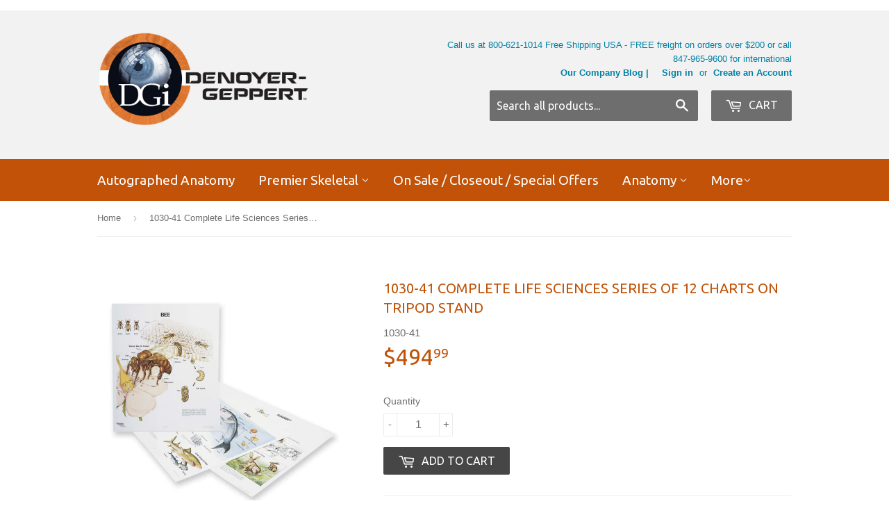

--- FILE ---
content_type: text/html; charset=utf-8
request_url: https://denoyer.com/products/life-sciences-series-wall-charts-set-of-12-charts
body_size: 18532
content:
<!doctype html>
<!--[if lt IE 7]><html class="no-js lt-ie9 lt-ie8 lt-ie7" lang="en"> <![endif]-->
<!--[if IE 7]><html class="no-js lt-ie9 lt-ie8" lang="en"> <![endif]-->
<!--[if IE 8]><html class="no-js lt-ie9" lang="en"> <![endif]-->
<!--[if IE 9 ]><html class="ie9 no-js"> <![endif]-->
<!--[if (gt IE 9)|!(IE)]><!--> <html class="no-touch no-js"> <!--<![endif]-->
<head>

  <!-- Basic page needs ================================================== -->
  <meta charset="utf-8">
  <meta http-equiv="X-UA-Compatible" content="IE=edge,chrome=1">

  
  <link rel="shortcut icon" href="//denoyer.com/cdn/shop/t/2/assets/favicon.png?v=129439818956212205721472651553" type="image/png" />
  

  <!-- Title and description ================================================== -->
  <title>
  1030-41 Complete Life Sciences Series of 12 charts on Tripod Stand &ndash; Denoyer-Geppert Science Company
  </title>


  
    <meta name="description" content="Combining four sets, each consisting of three topically related charts, to introduce students to a comprehensive set of principles associated with living organisms in an interesting, easy-to-grasp fashion.  Two sets introduce botany through plant structures and their functions. A third examines zoology through common a">
  

  <!-- Product meta ================================================== -->
  

  <meta property="og:type" content="product">
  <meta property="og:title" content="1030-41  Complete Life Sciences Series of 12 charts on Tripod Stand">
  <meta property="og:url" content="https://denoyer.com/products/life-sciences-series-wall-charts-set-of-12-charts">
  
  <meta property="og:image" content="http://denoyer.com/cdn/shop/products/1030-41_A_1024x1024.jpg?v=1491336086">
  <meta property="og:image:secure_url" content="https://denoyer.com/cdn/shop/products/1030-41_A_1024x1024.jpg?v=1491336086">
  
  <meta property="og:image" content="http://denoyer.com/cdn/shop/products/1030-41_B_1024x1024.jpg?v=1491336087">
  <meta property="og:image:secure_url" content="https://denoyer.com/cdn/shop/products/1030-41_B_1024x1024.jpg?v=1491336087">
  
  <meta property="og:image" content="http://denoyer.com/cdn/shop/products/1030-41_C_1024x1024.jpg?v=1491336088">
  <meta property="og:image:secure_url" content="https://denoyer.com/cdn/shop/products/1030-41_C_1024x1024.jpg?v=1491336088">
  
  <meta property="og:price:amount" content="494.99">
  <meta property="og:price:currency" content="USD">


  
    <meta property="og:description" content="Combining four sets, each consisting of three topically related charts, to introduce students to a comprehensive set of principles associated with living organisms in an interesting, easy-to-grasp fashion.  Two sets introduce botany through plant structures and their functions. A third examines zoology through common a">
  

  <meta property="og:site_name" content="Denoyer-Geppert Science Company">

  


<meta name="twitter:card" content="summary">

  <meta name="twitter:site" content="@DenoyerGeppert">


  <meta name="twitter:card" content="product">
  <meta name="twitter:title" content="1030-41  Complete Life Sciences Series of 12 charts on Tripod Stand">
  <meta name="twitter:description" content="
Combining four sets, each consisting of three topically related charts, to introduce students to a comprehensive set of principles associated with living organisms in an interesting, easy-to-grasp fashion. 
Two sets introduce botany through plant structures and their functions. A third examines zoology through common animal life cycles, and the fourth explores the components and life-sustaining purpose of human body systems.
This complete series of 12 charts are mounted on a convenient charthead with a tripod stand.

Bee
Fish
Rabbit
Leaves
Stem
Roots
Flowers and Pollination
Plant Growth
Parts of a Plant
Circulatory System
Digestive System
Respiratory System

 ">
  <meta name="twitter:image" content="https://denoyer.com/cdn/shop/products/1030-41_A_large.jpg?v=1491336086">
  <meta name="twitter:image:width" content="480">
  <meta name="twitter:image:height" content="480">



  <!-- Helpers ================================================== -->
  <link rel="canonical" href="https://denoyer.com/products/life-sciences-series-wall-charts-set-of-12-charts">
  <meta name="viewport" content="width=device-width,initial-scale=1">

  
  <!-- Ajaxify Cart Plugin ================================================== -->
  <link href="//denoyer.com/cdn/shop/t/2/assets/ajaxify.scss.css?v=96206053653861565181465574511" rel="stylesheet" type="text/css" media="all" />
  

  <!-- CSS ================================================== -->
  <link href="//denoyer.com/cdn/shop/t/2/assets/timber.scss.css?v=75754838466934532381681929709" rel="stylesheet" type="text/css" media="all" />
  

  
    
    
    <link href="//fonts.googleapis.com/css?family=Ubuntu:400" rel="stylesheet" type="text/css" media="all" />
  


  



  <!-- Header hook for plugins ================================================== -->
  <script>window.performance && window.performance.mark && window.performance.mark('shopify.content_for_header.start');</script><meta name="google-site-verification" content="sJZBYPebLkibXhIqRsYXQXEpB31BcH43WYKPhv6L9yw">
<meta id="shopify-digital-wallet" name="shopify-digital-wallet" content="/13376639/digital_wallets/dialog">
<meta name="shopify-checkout-api-token" content="956437c2e369d65e269b2e080733d6ba">
<meta id="in-context-paypal-metadata" data-shop-id="13376639" data-venmo-supported="false" data-environment="production" data-locale="en_US" data-paypal-v4="true" data-currency="USD">
<link rel="alternate" type="application/json+oembed" href="https://denoyer.com/products/life-sciences-series-wall-charts-set-of-12-charts.oembed">
<script async="async" src="/checkouts/internal/preloads.js?locale=en-US"></script>
<link rel="preconnect" href="https://shop.app" crossorigin="anonymous">
<script async="async" src="https://shop.app/checkouts/internal/preloads.js?locale=en-US&shop_id=13376639" crossorigin="anonymous"></script>
<script id="shopify-features" type="application/json">{"accessToken":"956437c2e369d65e269b2e080733d6ba","betas":["rich-media-storefront-analytics"],"domain":"denoyer.com","predictiveSearch":true,"shopId":13376639,"locale":"en"}</script>
<script>var Shopify = Shopify || {};
Shopify.shop = "denoyer-geppert-science-company.myshopify.com";
Shopify.locale = "en";
Shopify.currency = {"active":"USD","rate":"1.0"};
Shopify.country = "US";
Shopify.theme = {"name":"supply","id":107111297,"schema_name":null,"schema_version":null,"theme_store_id":null,"role":"main"};
Shopify.theme.handle = "null";
Shopify.theme.style = {"id":null,"handle":null};
Shopify.cdnHost = "denoyer.com/cdn";
Shopify.routes = Shopify.routes || {};
Shopify.routes.root = "/";</script>
<script type="module">!function(o){(o.Shopify=o.Shopify||{}).modules=!0}(window);</script>
<script>!function(o){function n(){var o=[];function n(){o.push(Array.prototype.slice.apply(arguments))}return n.q=o,n}var t=o.Shopify=o.Shopify||{};t.loadFeatures=n(),t.autoloadFeatures=n()}(window);</script>
<script>
  window.ShopifyPay = window.ShopifyPay || {};
  window.ShopifyPay.apiHost = "shop.app\/pay";
  window.ShopifyPay.redirectState = null;
</script>
<script id="shop-js-analytics" type="application/json">{"pageType":"product"}</script>
<script defer="defer" async type="module" src="//denoyer.com/cdn/shopifycloud/shop-js/modules/v2/client.init-shop-cart-sync_BT-GjEfc.en.esm.js"></script>
<script defer="defer" async type="module" src="//denoyer.com/cdn/shopifycloud/shop-js/modules/v2/chunk.common_D58fp_Oc.esm.js"></script>
<script defer="defer" async type="module" src="//denoyer.com/cdn/shopifycloud/shop-js/modules/v2/chunk.modal_xMitdFEc.esm.js"></script>
<script type="module">
  await import("//denoyer.com/cdn/shopifycloud/shop-js/modules/v2/client.init-shop-cart-sync_BT-GjEfc.en.esm.js");
await import("//denoyer.com/cdn/shopifycloud/shop-js/modules/v2/chunk.common_D58fp_Oc.esm.js");
await import("//denoyer.com/cdn/shopifycloud/shop-js/modules/v2/chunk.modal_xMitdFEc.esm.js");

  window.Shopify.SignInWithShop?.initShopCartSync?.({"fedCMEnabled":true,"windoidEnabled":true});

</script>
<script>
  window.Shopify = window.Shopify || {};
  if (!window.Shopify.featureAssets) window.Shopify.featureAssets = {};
  window.Shopify.featureAssets['shop-js'] = {"shop-cart-sync":["modules/v2/client.shop-cart-sync_DZOKe7Ll.en.esm.js","modules/v2/chunk.common_D58fp_Oc.esm.js","modules/v2/chunk.modal_xMitdFEc.esm.js"],"init-fed-cm":["modules/v2/client.init-fed-cm_B6oLuCjv.en.esm.js","modules/v2/chunk.common_D58fp_Oc.esm.js","modules/v2/chunk.modal_xMitdFEc.esm.js"],"shop-cash-offers":["modules/v2/client.shop-cash-offers_D2sdYoxE.en.esm.js","modules/v2/chunk.common_D58fp_Oc.esm.js","modules/v2/chunk.modal_xMitdFEc.esm.js"],"shop-login-button":["modules/v2/client.shop-login-button_QeVjl5Y3.en.esm.js","modules/v2/chunk.common_D58fp_Oc.esm.js","modules/v2/chunk.modal_xMitdFEc.esm.js"],"pay-button":["modules/v2/client.pay-button_DXTOsIq6.en.esm.js","modules/v2/chunk.common_D58fp_Oc.esm.js","modules/v2/chunk.modal_xMitdFEc.esm.js"],"shop-button":["modules/v2/client.shop-button_DQZHx9pm.en.esm.js","modules/v2/chunk.common_D58fp_Oc.esm.js","modules/v2/chunk.modal_xMitdFEc.esm.js"],"avatar":["modules/v2/client.avatar_BTnouDA3.en.esm.js"],"init-windoid":["modules/v2/client.init-windoid_CR1B-cfM.en.esm.js","modules/v2/chunk.common_D58fp_Oc.esm.js","modules/v2/chunk.modal_xMitdFEc.esm.js"],"init-shop-for-new-customer-accounts":["modules/v2/client.init-shop-for-new-customer-accounts_C_vY_xzh.en.esm.js","modules/v2/client.shop-login-button_QeVjl5Y3.en.esm.js","modules/v2/chunk.common_D58fp_Oc.esm.js","modules/v2/chunk.modal_xMitdFEc.esm.js"],"init-shop-email-lookup-coordinator":["modules/v2/client.init-shop-email-lookup-coordinator_BI7n9ZSv.en.esm.js","modules/v2/chunk.common_D58fp_Oc.esm.js","modules/v2/chunk.modal_xMitdFEc.esm.js"],"init-shop-cart-sync":["modules/v2/client.init-shop-cart-sync_BT-GjEfc.en.esm.js","modules/v2/chunk.common_D58fp_Oc.esm.js","modules/v2/chunk.modal_xMitdFEc.esm.js"],"shop-toast-manager":["modules/v2/client.shop-toast-manager_DiYdP3xc.en.esm.js","modules/v2/chunk.common_D58fp_Oc.esm.js","modules/v2/chunk.modal_xMitdFEc.esm.js"],"init-customer-accounts":["modules/v2/client.init-customer-accounts_D9ZNqS-Q.en.esm.js","modules/v2/client.shop-login-button_QeVjl5Y3.en.esm.js","modules/v2/chunk.common_D58fp_Oc.esm.js","modules/v2/chunk.modal_xMitdFEc.esm.js"],"init-customer-accounts-sign-up":["modules/v2/client.init-customer-accounts-sign-up_iGw4briv.en.esm.js","modules/v2/client.shop-login-button_QeVjl5Y3.en.esm.js","modules/v2/chunk.common_D58fp_Oc.esm.js","modules/v2/chunk.modal_xMitdFEc.esm.js"],"shop-follow-button":["modules/v2/client.shop-follow-button_CqMgW2wH.en.esm.js","modules/v2/chunk.common_D58fp_Oc.esm.js","modules/v2/chunk.modal_xMitdFEc.esm.js"],"checkout-modal":["modules/v2/client.checkout-modal_xHeaAweL.en.esm.js","modules/v2/chunk.common_D58fp_Oc.esm.js","modules/v2/chunk.modal_xMitdFEc.esm.js"],"shop-login":["modules/v2/client.shop-login_D91U-Q7h.en.esm.js","modules/v2/chunk.common_D58fp_Oc.esm.js","modules/v2/chunk.modal_xMitdFEc.esm.js"],"lead-capture":["modules/v2/client.lead-capture_BJmE1dJe.en.esm.js","modules/v2/chunk.common_D58fp_Oc.esm.js","modules/v2/chunk.modal_xMitdFEc.esm.js"],"payment-terms":["modules/v2/client.payment-terms_Ci9AEqFq.en.esm.js","modules/v2/chunk.common_D58fp_Oc.esm.js","modules/v2/chunk.modal_xMitdFEc.esm.js"]};
</script>
<script>(function() {
  var isLoaded = false;
  function asyncLoad() {
    if (isLoaded) return;
    isLoaded = true;
    var urls = ["\/\/www.powr.io\/powr.js?powr-token=denoyer-geppert-science-company.myshopify.com\u0026external-type=shopify\u0026shop=denoyer-geppert-science-company.myshopify.com"];
    for (var i = 0; i < urls.length; i++) {
      var s = document.createElement('script');
      s.type = 'text/javascript';
      s.async = true;
      s.src = urls[i];
      var x = document.getElementsByTagName('script')[0];
      x.parentNode.insertBefore(s, x);
    }
  };
  if(window.attachEvent) {
    window.attachEvent('onload', asyncLoad);
  } else {
    window.addEventListener('load', asyncLoad, false);
  }
})();</script>
<script id="__st">var __st={"a":13376639,"offset":-21600,"reqid":"e96512a1-cd4d-4681-ab75-d35bebe49c97-1769412815","pageurl":"denoyer.com\/products\/life-sciences-series-wall-charts-set-of-12-charts","u":"690b42f2d9cf","p":"product","rtyp":"product","rid":7232421761};</script>
<script>window.ShopifyPaypalV4VisibilityTracking = true;</script>
<script id="captcha-bootstrap">!function(){'use strict';const t='contact',e='account',n='new_comment',o=[[t,t],['blogs',n],['comments',n],[t,'customer']],c=[[e,'customer_login'],[e,'guest_login'],[e,'recover_customer_password'],[e,'create_customer']],r=t=>t.map((([t,e])=>`form[action*='/${t}']:not([data-nocaptcha='true']) input[name='form_type'][value='${e}']`)).join(','),a=t=>()=>t?[...document.querySelectorAll(t)].map((t=>t.form)):[];function s(){const t=[...o],e=r(t);return a(e)}const i='password',u='form_key',d=['recaptcha-v3-token','g-recaptcha-response','h-captcha-response',i],f=()=>{try{return window.sessionStorage}catch{return}},m='__shopify_v',_=t=>t.elements[u];function p(t,e,n=!1){try{const o=window.sessionStorage,c=JSON.parse(o.getItem(e)),{data:r}=function(t){const{data:e,action:n}=t;return t[m]||n?{data:e,action:n}:{data:t,action:n}}(c);for(const[e,n]of Object.entries(r))t.elements[e]&&(t.elements[e].value=n);n&&o.removeItem(e)}catch(o){console.error('form repopulation failed',{error:o})}}const l='form_type',E='cptcha';function T(t){t.dataset[E]=!0}const w=window,h=w.document,L='Shopify',v='ce_forms',y='captcha';let A=!1;((t,e)=>{const n=(g='f06e6c50-85a8-45c8-87d0-21a2b65856fe',I='https://cdn.shopify.com/shopifycloud/storefront-forms-hcaptcha/ce_storefront_forms_captcha_hcaptcha.v1.5.2.iife.js',D={infoText:'Protected by hCaptcha',privacyText:'Privacy',termsText:'Terms'},(t,e,n)=>{const o=w[L][v],c=o.bindForm;if(c)return c(t,g,e,D).then(n);var r;o.q.push([[t,g,e,D],n]),r=I,A||(h.body.append(Object.assign(h.createElement('script'),{id:'captcha-provider',async:!0,src:r})),A=!0)});var g,I,D;w[L]=w[L]||{},w[L][v]=w[L][v]||{},w[L][v].q=[],w[L][y]=w[L][y]||{},w[L][y].protect=function(t,e){n(t,void 0,e),T(t)},Object.freeze(w[L][y]),function(t,e,n,w,h,L){const[v,y,A,g]=function(t,e,n){const i=e?o:[],u=t?c:[],d=[...i,...u],f=r(d),m=r(i),_=r(d.filter((([t,e])=>n.includes(e))));return[a(f),a(m),a(_),s()]}(w,h,L),I=t=>{const e=t.target;return e instanceof HTMLFormElement?e:e&&e.form},D=t=>v().includes(t);t.addEventListener('submit',(t=>{const e=I(t);if(!e)return;const n=D(e)&&!e.dataset.hcaptchaBound&&!e.dataset.recaptchaBound,o=_(e),c=g().includes(e)&&(!o||!o.value);(n||c)&&t.preventDefault(),c&&!n&&(function(t){try{if(!f())return;!function(t){const e=f();if(!e)return;const n=_(t);if(!n)return;const o=n.value;o&&e.removeItem(o)}(t);const e=Array.from(Array(32),(()=>Math.random().toString(36)[2])).join('');!function(t,e){_(t)||t.append(Object.assign(document.createElement('input'),{type:'hidden',name:u})),t.elements[u].value=e}(t,e),function(t,e){const n=f();if(!n)return;const o=[...t.querySelectorAll(`input[type='${i}']`)].map((({name:t})=>t)),c=[...d,...o],r={};for(const[a,s]of new FormData(t).entries())c.includes(a)||(r[a]=s);n.setItem(e,JSON.stringify({[m]:1,action:t.action,data:r}))}(t,e)}catch(e){console.error('failed to persist form',e)}}(e),e.submit())}));const S=(t,e)=>{t&&!t.dataset[E]&&(n(t,e.some((e=>e===t))),T(t))};for(const o of['focusin','change'])t.addEventListener(o,(t=>{const e=I(t);D(e)&&S(e,y())}));const B=e.get('form_key'),M=e.get(l),P=B&&M;t.addEventListener('DOMContentLoaded',(()=>{const t=y();if(P)for(const e of t)e.elements[l].value===M&&p(e,B);[...new Set([...A(),...v().filter((t=>'true'===t.dataset.shopifyCaptcha))])].forEach((e=>S(e,t)))}))}(h,new URLSearchParams(w.location.search),n,t,e,['guest_login'])})(!0,!0)}();</script>
<script integrity="sha256-4kQ18oKyAcykRKYeNunJcIwy7WH5gtpwJnB7kiuLZ1E=" data-source-attribution="shopify.loadfeatures" defer="defer" src="//denoyer.com/cdn/shopifycloud/storefront/assets/storefront/load_feature-a0a9edcb.js" crossorigin="anonymous"></script>
<script crossorigin="anonymous" defer="defer" src="//denoyer.com/cdn/shopifycloud/storefront/assets/shopify_pay/storefront-65b4c6d7.js?v=20250812"></script>
<script data-source-attribution="shopify.dynamic_checkout.dynamic.init">var Shopify=Shopify||{};Shopify.PaymentButton=Shopify.PaymentButton||{isStorefrontPortableWallets:!0,init:function(){window.Shopify.PaymentButton.init=function(){};var t=document.createElement("script");t.src="https://denoyer.com/cdn/shopifycloud/portable-wallets/latest/portable-wallets.en.js",t.type="module",document.head.appendChild(t)}};
</script>
<script data-source-attribution="shopify.dynamic_checkout.buyer_consent">
  function portableWalletsHideBuyerConsent(e){var t=document.getElementById("shopify-buyer-consent"),n=document.getElementById("shopify-subscription-policy-button");t&&n&&(t.classList.add("hidden"),t.setAttribute("aria-hidden","true"),n.removeEventListener("click",e))}function portableWalletsShowBuyerConsent(e){var t=document.getElementById("shopify-buyer-consent"),n=document.getElementById("shopify-subscription-policy-button");t&&n&&(t.classList.remove("hidden"),t.removeAttribute("aria-hidden"),n.addEventListener("click",e))}window.Shopify?.PaymentButton&&(window.Shopify.PaymentButton.hideBuyerConsent=portableWalletsHideBuyerConsent,window.Shopify.PaymentButton.showBuyerConsent=portableWalletsShowBuyerConsent);
</script>
<script data-source-attribution="shopify.dynamic_checkout.cart.bootstrap">document.addEventListener("DOMContentLoaded",(function(){function t(){return document.querySelector("shopify-accelerated-checkout-cart, shopify-accelerated-checkout")}if(t())Shopify.PaymentButton.init();else{new MutationObserver((function(e,n){t()&&(Shopify.PaymentButton.init(),n.disconnect())})).observe(document.body,{childList:!0,subtree:!0})}}));
</script>
<link id="shopify-accelerated-checkout-styles" rel="stylesheet" media="screen" href="https://denoyer.com/cdn/shopifycloud/portable-wallets/latest/accelerated-checkout-backwards-compat.css" crossorigin="anonymous">
<style id="shopify-accelerated-checkout-cart">
        #shopify-buyer-consent {
  margin-top: 1em;
  display: inline-block;
  width: 100%;
}

#shopify-buyer-consent.hidden {
  display: none;
}

#shopify-subscription-policy-button {
  background: none;
  border: none;
  padding: 0;
  text-decoration: underline;
  font-size: inherit;
  cursor: pointer;
}

#shopify-subscription-policy-button::before {
  box-shadow: none;
}

      </style>

<script>window.performance && window.performance.mark && window.performance.mark('shopify.content_for_header.end');</script>

  

<!--[if lt IE 9]>
<script src="//cdnjs.cloudflare.com/ajax/libs/html5shiv/3.7.2/html5shiv.min.js" type="text/javascript"></script>
<script src="//denoyer.com/cdn/shop/t/2/assets/respond.min.js?v=52248677837542619231465573671" type="text/javascript"></script>
<link href="//denoyer.com/cdn/shop/t/2/assets/respond-proxy.html" id="respond-proxy" rel="respond-proxy" />
<link href="//denoyer.com/search?q=8c0f585acdebe56a33d783f0da219ea5" id="respond-redirect" rel="respond-redirect" />
<script src="//denoyer.com/search?q=8c0f585acdebe56a33d783f0da219ea5" type="text/javascript"></script>
<![endif]-->
<!--[if (lte IE 9) ]><script src="//denoyer.com/cdn/shop/t/2/assets/match-media.min.js?v=159635276924582161481465573671" type="text/javascript"></script><![endif]-->


  
  

  <script src="//ajax.googleapis.com/ajax/libs/jquery/1.11.0/jquery.min.js" type="text/javascript"></script>
  <script src="//denoyer.com/cdn/shop/t/2/assets/modernizr.min.js?v=26620055551102246001465573671" type="text/javascript"></script>

<script src='//jst-technologies.com/projects/badgify//embed/embed_js.js?1497554648&shop=denoyer-geppert-science-company.myshopify.com'></script> <link href="https://monorail-edge.shopifysvc.com" rel="dns-prefetch">
<script>(function(){if ("sendBeacon" in navigator && "performance" in window) {try {var session_token_from_headers = performance.getEntriesByType('navigation')[0].serverTiming.find(x => x.name == '_s').description;} catch {var session_token_from_headers = undefined;}var session_cookie_matches = document.cookie.match(/_shopify_s=([^;]*)/);var session_token_from_cookie = session_cookie_matches && session_cookie_matches.length === 2 ? session_cookie_matches[1] : "";var session_token = session_token_from_headers || session_token_from_cookie || "";function handle_abandonment_event(e) {var entries = performance.getEntries().filter(function(entry) {return /monorail-edge.shopifysvc.com/.test(entry.name);});if (!window.abandonment_tracked && entries.length === 0) {window.abandonment_tracked = true;var currentMs = Date.now();var navigation_start = performance.timing.navigationStart;var payload = {shop_id: 13376639,url: window.location.href,navigation_start,duration: currentMs - navigation_start,session_token,page_type: "product"};window.navigator.sendBeacon("https://monorail-edge.shopifysvc.com/v1/produce", JSON.stringify({schema_id: "online_store_buyer_site_abandonment/1.1",payload: payload,metadata: {event_created_at_ms: currentMs,event_sent_at_ms: currentMs}}));}}window.addEventListener('pagehide', handle_abandonment_event);}}());</script>
<script id="web-pixels-manager-setup">(function e(e,d,r,n,o){if(void 0===o&&(o={}),!Boolean(null===(a=null===(i=window.Shopify)||void 0===i?void 0:i.analytics)||void 0===a?void 0:a.replayQueue)){var i,a;window.Shopify=window.Shopify||{};var t=window.Shopify;t.analytics=t.analytics||{};var s=t.analytics;s.replayQueue=[],s.publish=function(e,d,r){return s.replayQueue.push([e,d,r]),!0};try{self.performance.mark("wpm:start")}catch(e){}var l=function(){var e={modern:/Edge?\/(1{2}[4-9]|1[2-9]\d|[2-9]\d{2}|\d{4,})\.\d+(\.\d+|)|Firefox\/(1{2}[4-9]|1[2-9]\d|[2-9]\d{2}|\d{4,})\.\d+(\.\d+|)|Chrom(ium|e)\/(9{2}|\d{3,})\.\d+(\.\d+|)|(Maci|X1{2}).+ Version\/(15\.\d+|(1[6-9]|[2-9]\d|\d{3,})\.\d+)([,.]\d+|)( \(\w+\)|)( Mobile\/\w+|) Safari\/|Chrome.+OPR\/(9{2}|\d{3,})\.\d+\.\d+|(CPU[ +]OS|iPhone[ +]OS|CPU[ +]iPhone|CPU IPhone OS|CPU iPad OS)[ +]+(15[._]\d+|(1[6-9]|[2-9]\d|\d{3,})[._]\d+)([._]\d+|)|Android:?[ /-](13[3-9]|1[4-9]\d|[2-9]\d{2}|\d{4,})(\.\d+|)(\.\d+|)|Android.+Firefox\/(13[5-9]|1[4-9]\d|[2-9]\d{2}|\d{4,})\.\d+(\.\d+|)|Android.+Chrom(ium|e)\/(13[3-9]|1[4-9]\d|[2-9]\d{2}|\d{4,})\.\d+(\.\d+|)|SamsungBrowser\/([2-9]\d|\d{3,})\.\d+/,legacy:/Edge?\/(1[6-9]|[2-9]\d|\d{3,})\.\d+(\.\d+|)|Firefox\/(5[4-9]|[6-9]\d|\d{3,})\.\d+(\.\d+|)|Chrom(ium|e)\/(5[1-9]|[6-9]\d|\d{3,})\.\d+(\.\d+|)([\d.]+$|.*Safari\/(?![\d.]+ Edge\/[\d.]+$))|(Maci|X1{2}).+ Version\/(10\.\d+|(1[1-9]|[2-9]\d|\d{3,})\.\d+)([,.]\d+|)( \(\w+\)|)( Mobile\/\w+|) Safari\/|Chrome.+OPR\/(3[89]|[4-9]\d|\d{3,})\.\d+\.\d+|(CPU[ +]OS|iPhone[ +]OS|CPU[ +]iPhone|CPU IPhone OS|CPU iPad OS)[ +]+(10[._]\d+|(1[1-9]|[2-9]\d|\d{3,})[._]\d+)([._]\d+|)|Android:?[ /-](13[3-9]|1[4-9]\d|[2-9]\d{2}|\d{4,})(\.\d+|)(\.\d+|)|Mobile Safari.+OPR\/([89]\d|\d{3,})\.\d+\.\d+|Android.+Firefox\/(13[5-9]|1[4-9]\d|[2-9]\d{2}|\d{4,})\.\d+(\.\d+|)|Android.+Chrom(ium|e)\/(13[3-9]|1[4-9]\d|[2-9]\d{2}|\d{4,})\.\d+(\.\d+|)|Android.+(UC? ?Browser|UCWEB|U3)[ /]?(15\.([5-9]|\d{2,})|(1[6-9]|[2-9]\d|\d{3,})\.\d+)\.\d+|SamsungBrowser\/(5\.\d+|([6-9]|\d{2,})\.\d+)|Android.+MQ{2}Browser\/(14(\.(9|\d{2,})|)|(1[5-9]|[2-9]\d|\d{3,})(\.\d+|))(\.\d+|)|K[Aa][Ii]OS\/(3\.\d+|([4-9]|\d{2,})\.\d+)(\.\d+|)/},d=e.modern,r=e.legacy,n=navigator.userAgent;return n.match(d)?"modern":n.match(r)?"legacy":"unknown"}(),u="modern"===l?"modern":"legacy",c=(null!=n?n:{modern:"",legacy:""})[u],f=function(e){return[e.baseUrl,"/wpm","/b",e.hashVersion,"modern"===e.buildTarget?"m":"l",".js"].join("")}({baseUrl:d,hashVersion:r,buildTarget:u}),m=function(e){var d=e.version,r=e.bundleTarget,n=e.surface,o=e.pageUrl,i=e.monorailEndpoint;return{emit:function(e){var a=e.status,t=e.errorMsg,s=(new Date).getTime(),l=JSON.stringify({metadata:{event_sent_at_ms:s},events:[{schema_id:"web_pixels_manager_load/3.1",payload:{version:d,bundle_target:r,page_url:o,status:a,surface:n,error_msg:t},metadata:{event_created_at_ms:s}}]});if(!i)return console&&console.warn&&console.warn("[Web Pixels Manager] No Monorail endpoint provided, skipping logging."),!1;try{return self.navigator.sendBeacon.bind(self.navigator)(i,l)}catch(e){}var u=new XMLHttpRequest;try{return u.open("POST",i,!0),u.setRequestHeader("Content-Type","text/plain"),u.send(l),!0}catch(e){return console&&console.warn&&console.warn("[Web Pixels Manager] Got an unhandled error while logging to Monorail."),!1}}}}({version:r,bundleTarget:l,surface:e.surface,pageUrl:self.location.href,monorailEndpoint:e.monorailEndpoint});try{o.browserTarget=l,function(e){var d=e.src,r=e.async,n=void 0===r||r,o=e.onload,i=e.onerror,a=e.sri,t=e.scriptDataAttributes,s=void 0===t?{}:t,l=document.createElement("script"),u=document.querySelector("head"),c=document.querySelector("body");if(l.async=n,l.src=d,a&&(l.integrity=a,l.crossOrigin="anonymous"),s)for(var f in s)if(Object.prototype.hasOwnProperty.call(s,f))try{l.dataset[f]=s[f]}catch(e){}if(o&&l.addEventListener("load",o),i&&l.addEventListener("error",i),u)u.appendChild(l);else{if(!c)throw new Error("Did not find a head or body element to append the script");c.appendChild(l)}}({src:f,async:!0,onload:function(){if(!function(){var e,d;return Boolean(null===(d=null===(e=window.Shopify)||void 0===e?void 0:e.analytics)||void 0===d?void 0:d.initialized)}()){var d=window.webPixelsManager.init(e)||void 0;if(d){var r=window.Shopify.analytics;r.replayQueue.forEach((function(e){var r=e[0],n=e[1],o=e[2];d.publishCustomEvent(r,n,o)})),r.replayQueue=[],r.publish=d.publishCustomEvent,r.visitor=d.visitor,r.initialized=!0}}},onerror:function(){return m.emit({status:"failed",errorMsg:"".concat(f," has failed to load")})},sri:function(e){var d=/^sha384-[A-Za-z0-9+/=]+$/;return"string"==typeof e&&d.test(e)}(c)?c:"",scriptDataAttributes:o}),m.emit({status:"loading"})}catch(e){m.emit({status:"failed",errorMsg:(null==e?void 0:e.message)||"Unknown error"})}}})({shopId: 13376639,storefrontBaseUrl: "https://denoyer.com",extensionsBaseUrl: "https://extensions.shopifycdn.com/cdn/shopifycloud/web-pixels-manager",monorailEndpoint: "https://monorail-edge.shopifysvc.com/unstable/produce_batch",surface: "storefront-renderer",enabledBetaFlags: ["2dca8a86"],webPixelsConfigList: [{"id":"755040534","configuration":"{\"config\":\"{\\\"pixel_id\\\":\\\"AW-755365731\\\",\\\"target_country\\\":\\\"US\\\",\\\"gtag_events\\\":[{\\\"type\\\":\\\"search\\\",\\\"action_label\\\":\\\"AW-755365731\\\/H-9mCJuwqJcBEOPul-gC\\\"},{\\\"type\\\":\\\"begin_checkout\\\",\\\"action_label\\\":\\\"AW-755365731\\\/1EaQCJiwqJcBEOPul-gC\\\"},{\\\"type\\\":\\\"view_item\\\",\\\"action_label\\\":[\\\"AW-755365731\\\/ndPRCJqvqJcBEOPul-gC\\\",\\\"MC-LVZV3FKMGL\\\"]},{\\\"type\\\":\\\"purchase\\\",\\\"action_label\\\":[\\\"AW-755365731\\\/UUktCJevqJcBEOPul-gC\\\",\\\"MC-LVZV3FKMGL\\\"]},{\\\"type\\\":\\\"page_view\\\",\\\"action_label\\\":[\\\"AW-755365731\\\/JTiuCJSvqJcBEOPul-gC\\\",\\\"MC-LVZV3FKMGL\\\"]},{\\\"type\\\":\\\"add_payment_info\\\",\\\"action_label\\\":\\\"AW-755365731\\\/ftQpCJ6wqJcBEOPul-gC\\\"},{\\\"type\\\":\\\"add_to_cart\\\",\\\"action_label\\\":\\\"AW-755365731\\\/K2_RCJ2vqJcBEOPul-gC\\\"}],\\\"enable_monitoring_mode\\\":false}\"}","eventPayloadVersion":"v1","runtimeContext":"OPEN","scriptVersion":"b2a88bafab3e21179ed38636efcd8a93","type":"APP","apiClientId":1780363,"privacyPurposes":[],"dataSharingAdjustments":{"protectedCustomerApprovalScopes":["read_customer_address","read_customer_email","read_customer_name","read_customer_personal_data","read_customer_phone"]}},{"id":"144802070","eventPayloadVersion":"v1","runtimeContext":"LAX","scriptVersion":"1","type":"CUSTOM","privacyPurposes":["ANALYTICS"],"name":"Google Analytics tag (migrated)"},{"id":"shopify-app-pixel","configuration":"{}","eventPayloadVersion":"v1","runtimeContext":"STRICT","scriptVersion":"0450","apiClientId":"shopify-pixel","type":"APP","privacyPurposes":["ANALYTICS","MARKETING"]},{"id":"shopify-custom-pixel","eventPayloadVersion":"v1","runtimeContext":"LAX","scriptVersion":"0450","apiClientId":"shopify-pixel","type":"CUSTOM","privacyPurposes":["ANALYTICS","MARKETING"]}],isMerchantRequest: false,initData: {"shop":{"name":"Denoyer-Geppert Science Company","paymentSettings":{"currencyCode":"USD"},"myshopifyDomain":"denoyer-geppert-science-company.myshopify.com","countryCode":"US","storefrontUrl":"https:\/\/denoyer.com"},"customer":null,"cart":null,"checkout":null,"productVariants":[{"price":{"amount":494.99,"currencyCode":"USD"},"product":{"title":"1030-41  Complete Life Sciences Series of 12 charts on Tripod Stand","vendor":"Denoyer-Geppert","id":"7232421761","untranslatedTitle":"1030-41  Complete Life Sciences Series of 12 charts on Tripod Stand","url":"\/products\/life-sciences-series-wall-charts-set-of-12-charts","type":"Chart\/Poster"},"id":"22808569537","image":{"src":"\/\/denoyer.com\/cdn\/shop\/products\/1030-41_A.jpg?v=1491336086"},"sku":"1030-41","title":"Default Title","untranslatedTitle":"Default Title"}],"purchasingCompany":null},},"https://denoyer.com/cdn","fcfee988w5aeb613cpc8e4bc33m6693e112",{"modern":"","legacy":""},{"shopId":"13376639","storefrontBaseUrl":"https:\/\/denoyer.com","extensionBaseUrl":"https:\/\/extensions.shopifycdn.com\/cdn\/shopifycloud\/web-pixels-manager","surface":"storefront-renderer","enabledBetaFlags":"[\"2dca8a86\"]","isMerchantRequest":"false","hashVersion":"fcfee988w5aeb613cpc8e4bc33m6693e112","publish":"custom","events":"[[\"page_viewed\",{}],[\"product_viewed\",{\"productVariant\":{\"price\":{\"amount\":494.99,\"currencyCode\":\"USD\"},\"product\":{\"title\":\"1030-41  Complete Life Sciences Series of 12 charts on Tripod Stand\",\"vendor\":\"Denoyer-Geppert\",\"id\":\"7232421761\",\"untranslatedTitle\":\"1030-41  Complete Life Sciences Series of 12 charts on Tripod Stand\",\"url\":\"\/products\/life-sciences-series-wall-charts-set-of-12-charts\",\"type\":\"Chart\/Poster\"},\"id\":\"22808569537\",\"image\":{\"src\":\"\/\/denoyer.com\/cdn\/shop\/products\/1030-41_A.jpg?v=1491336086\"},\"sku\":\"1030-41\",\"title\":\"Default Title\",\"untranslatedTitle\":\"Default Title\"}}]]"});</script><script>
  window.ShopifyAnalytics = window.ShopifyAnalytics || {};
  window.ShopifyAnalytics.meta = window.ShopifyAnalytics.meta || {};
  window.ShopifyAnalytics.meta.currency = 'USD';
  var meta = {"product":{"id":7232421761,"gid":"gid:\/\/shopify\/Product\/7232421761","vendor":"Denoyer-Geppert","type":"Chart\/Poster","handle":"life-sciences-series-wall-charts-set-of-12-charts","variants":[{"id":22808569537,"price":49499,"name":"1030-41  Complete Life Sciences Series of 12 charts on Tripod Stand","public_title":null,"sku":"1030-41"}],"remote":false},"page":{"pageType":"product","resourceType":"product","resourceId":7232421761,"requestId":"e96512a1-cd4d-4681-ab75-d35bebe49c97-1769412815"}};
  for (var attr in meta) {
    window.ShopifyAnalytics.meta[attr] = meta[attr];
  }
</script>
<script class="analytics">
  (function () {
    var customDocumentWrite = function(content) {
      var jquery = null;

      if (window.jQuery) {
        jquery = window.jQuery;
      } else if (window.Checkout && window.Checkout.$) {
        jquery = window.Checkout.$;
      }

      if (jquery) {
        jquery('body').append(content);
      }
    };

    var hasLoggedConversion = function(token) {
      if (token) {
        return document.cookie.indexOf('loggedConversion=' + token) !== -1;
      }
      return false;
    }

    var setCookieIfConversion = function(token) {
      if (token) {
        var twoMonthsFromNow = new Date(Date.now());
        twoMonthsFromNow.setMonth(twoMonthsFromNow.getMonth() + 2);

        document.cookie = 'loggedConversion=' + token + '; expires=' + twoMonthsFromNow;
      }
    }

    var trekkie = window.ShopifyAnalytics.lib = window.trekkie = window.trekkie || [];
    if (trekkie.integrations) {
      return;
    }
    trekkie.methods = [
      'identify',
      'page',
      'ready',
      'track',
      'trackForm',
      'trackLink'
    ];
    trekkie.factory = function(method) {
      return function() {
        var args = Array.prototype.slice.call(arguments);
        args.unshift(method);
        trekkie.push(args);
        return trekkie;
      };
    };
    for (var i = 0; i < trekkie.methods.length; i++) {
      var key = trekkie.methods[i];
      trekkie[key] = trekkie.factory(key);
    }
    trekkie.load = function(config) {
      trekkie.config = config || {};
      trekkie.config.initialDocumentCookie = document.cookie;
      var first = document.getElementsByTagName('script')[0];
      var script = document.createElement('script');
      script.type = 'text/javascript';
      script.onerror = function(e) {
        var scriptFallback = document.createElement('script');
        scriptFallback.type = 'text/javascript';
        scriptFallback.onerror = function(error) {
                var Monorail = {
      produce: function produce(monorailDomain, schemaId, payload) {
        var currentMs = new Date().getTime();
        var event = {
          schema_id: schemaId,
          payload: payload,
          metadata: {
            event_created_at_ms: currentMs,
            event_sent_at_ms: currentMs
          }
        };
        return Monorail.sendRequest("https://" + monorailDomain + "/v1/produce", JSON.stringify(event));
      },
      sendRequest: function sendRequest(endpointUrl, payload) {
        // Try the sendBeacon API
        if (window && window.navigator && typeof window.navigator.sendBeacon === 'function' && typeof window.Blob === 'function' && !Monorail.isIos12()) {
          var blobData = new window.Blob([payload], {
            type: 'text/plain'
          });

          if (window.navigator.sendBeacon(endpointUrl, blobData)) {
            return true;
          } // sendBeacon was not successful

        } // XHR beacon

        var xhr = new XMLHttpRequest();

        try {
          xhr.open('POST', endpointUrl);
          xhr.setRequestHeader('Content-Type', 'text/plain');
          xhr.send(payload);
        } catch (e) {
          console.log(e);
        }

        return false;
      },
      isIos12: function isIos12() {
        return window.navigator.userAgent.lastIndexOf('iPhone; CPU iPhone OS 12_') !== -1 || window.navigator.userAgent.lastIndexOf('iPad; CPU OS 12_') !== -1;
      }
    };
    Monorail.produce('monorail-edge.shopifysvc.com',
      'trekkie_storefront_load_errors/1.1',
      {shop_id: 13376639,
      theme_id: 107111297,
      app_name: "storefront",
      context_url: window.location.href,
      source_url: "//denoyer.com/cdn/s/trekkie.storefront.8d95595f799fbf7e1d32231b9a28fd43b70c67d3.min.js"});

        };
        scriptFallback.async = true;
        scriptFallback.src = '//denoyer.com/cdn/s/trekkie.storefront.8d95595f799fbf7e1d32231b9a28fd43b70c67d3.min.js';
        first.parentNode.insertBefore(scriptFallback, first);
      };
      script.async = true;
      script.src = '//denoyer.com/cdn/s/trekkie.storefront.8d95595f799fbf7e1d32231b9a28fd43b70c67d3.min.js';
      first.parentNode.insertBefore(script, first);
    };
    trekkie.load(
      {"Trekkie":{"appName":"storefront","development":false,"defaultAttributes":{"shopId":13376639,"isMerchantRequest":null,"themeId":107111297,"themeCityHash":"1420306683548874998","contentLanguage":"en","currency":"USD","eventMetadataId":"b23f3457-b9bb-4979-9f8e-baa638bb1ff8"},"isServerSideCookieWritingEnabled":true,"monorailRegion":"shop_domain","enabledBetaFlags":["65f19447"]},"Session Attribution":{},"S2S":{"facebookCapiEnabled":false,"source":"trekkie-storefront-renderer","apiClientId":580111}}
    );

    var loaded = false;
    trekkie.ready(function() {
      if (loaded) return;
      loaded = true;

      window.ShopifyAnalytics.lib = window.trekkie;

      var originalDocumentWrite = document.write;
      document.write = customDocumentWrite;
      try { window.ShopifyAnalytics.merchantGoogleAnalytics.call(this); } catch(error) {};
      document.write = originalDocumentWrite;

      window.ShopifyAnalytics.lib.page(null,{"pageType":"product","resourceType":"product","resourceId":7232421761,"requestId":"e96512a1-cd4d-4681-ab75-d35bebe49c97-1769412815","shopifyEmitted":true});

      var match = window.location.pathname.match(/checkouts\/(.+)\/(thank_you|post_purchase)/)
      var token = match? match[1]: undefined;
      if (!hasLoggedConversion(token)) {
        setCookieIfConversion(token);
        window.ShopifyAnalytics.lib.track("Viewed Product",{"currency":"USD","variantId":22808569537,"productId":7232421761,"productGid":"gid:\/\/shopify\/Product\/7232421761","name":"1030-41  Complete Life Sciences Series of 12 charts on Tripod Stand","price":"494.99","sku":"1030-41","brand":"Denoyer-Geppert","variant":null,"category":"Chart\/Poster","nonInteraction":true,"remote":false},undefined,undefined,{"shopifyEmitted":true});
      window.ShopifyAnalytics.lib.track("monorail:\/\/trekkie_storefront_viewed_product\/1.1",{"currency":"USD","variantId":22808569537,"productId":7232421761,"productGid":"gid:\/\/shopify\/Product\/7232421761","name":"1030-41  Complete Life Sciences Series of 12 charts on Tripod Stand","price":"494.99","sku":"1030-41","brand":"Denoyer-Geppert","variant":null,"category":"Chart\/Poster","nonInteraction":true,"remote":false,"referer":"https:\/\/denoyer.com\/products\/life-sciences-series-wall-charts-set-of-12-charts"});
      }
    });


        var eventsListenerScript = document.createElement('script');
        eventsListenerScript.async = true;
        eventsListenerScript.src = "//denoyer.com/cdn/shopifycloud/storefront/assets/shop_events_listener-3da45d37.js";
        document.getElementsByTagName('head')[0].appendChild(eventsListenerScript);

})();</script>
  <script>
  if (!window.ga || (window.ga && typeof window.ga !== 'function')) {
    window.ga = function ga() {
      (window.ga.q = window.ga.q || []).push(arguments);
      if (window.Shopify && window.Shopify.analytics && typeof window.Shopify.analytics.publish === 'function') {
        window.Shopify.analytics.publish("ga_stub_called", {}, {sendTo: "google_osp_migration"});
      }
      console.error("Shopify's Google Analytics stub called with:", Array.from(arguments), "\nSee https://help.shopify.com/manual/promoting-marketing/pixels/pixel-migration#google for more information.");
    };
    if (window.Shopify && window.Shopify.analytics && typeof window.Shopify.analytics.publish === 'function') {
      window.Shopify.analytics.publish("ga_stub_initialized", {}, {sendTo: "google_osp_migration"});
    }
  }
</script>
<script
  defer
  src="https://denoyer.com/cdn/shopifycloud/perf-kit/shopify-perf-kit-3.0.4.min.js"
  data-application="storefront-renderer"
  data-shop-id="13376639"
  data-render-region="gcp-us-east1"
  data-page-type="product"
  data-theme-instance-id="107111297"
  data-theme-name=""
  data-theme-version=""
  data-monorail-region="shop_domain"
  data-resource-timing-sampling-rate="10"
  data-shs="true"
  data-shs-beacon="true"
  data-shs-export-with-fetch="true"
  data-shs-logs-sample-rate="1"
  data-shs-beacon-endpoint="https://denoyer.com/api/collect"
></script>
</head>

<body id="1030-41-complete-life-sciences-series-of-12-charts-on-tripod-stand" class="template-product" >

  <header class="site-header" role="banner">
    <div class="wrapper">

      <div class="grid--full">
        <div class="grid-item large--one-half">
          
            <div class="h1 header-logo" itemscope itemtype="http://schema.org/Organization">
          
            
              <a href="/" itemprop="url">
                <img src="//denoyer.com/cdn/shop/t/2/assets/logo.png?v=70852977804393975911465575137" alt="Denoyer-Geppert Science Company" itemprop="logo">
              </a>
            
          
            </div>
          
        </div>

        <div class="grid-item large--one-half text-center large--text-right">
          
            <div class="site-header--text-links">
              
                Call us at 800-621-1014   Free Shipping USA - FREE freight on orders over $200 or call 847-965-9600 for international <br><a href="https://denoyer.com/blogs/news">Our Company Blog |</a>
              

              
                <span class="site-header--meta-links medium-down--hide">
                  
                    <a href="/account/login" id="customer_login_link">Sign in</a>
                    <span class="site-header--spacer">or</span>
                    <a href="/account/register" id="customer_register_link">Create an Account</a>
                  
                </span>
              
            </div>

            <br class="medium-down--hide">
          

          <form action="/search" method="get" class="search-bar" role="search">
  <input type="hidden" name="type" value="product">

  <input type="search" name="q" value="" placeholder="Search all products..." aria-label="Search all products...">
  <button type="submit" class="search-bar--submit icon-fallback-text">
    <span class="icon icon-search" aria-hidden="true"></span>
    <span class="fallback-text">Search</span>
  </button>
</form>


          <a href="/cart" class="header-cart-btn cart-toggle">
            <span class="icon icon-cart"></span>
            Cart <span class="cart-count cart-badge--desktop hidden-count">0</span>
          </a>
        </div>
      </div>

    </div>
  </header>

  <nav class="nav-bar" role="navigation">
    <div class="wrapper">
      <form action="/search" method="get" class="search-bar" role="search">
  <input type="hidden" name="type" value="product">

  <input type="search" name="q" value="" placeholder="Search all products..." aria-label="Search all products...">
  <button type="submit" class="search-bar--submit icon-fallback-text">
    <span class="icon icon-search" aria-hidden="true"></span>
    <span class="fallback-text">Search</span>
  </button>
</form>

      <ul class="site-nav" id="accessibleNav">
  
  <li class="large--hide">
    <a href="/">Home</a>
  </li>
  
  
    
    
      <li >
        <a href="/collections/autographed-anatomy">Autographed Anatomy</a>
      </li>
    
  
    
    
      <li class="site-nav--has-dropdown" aria-haspopup="true">
        <a href="/collections/premier-skeletons/Academic+Kinesiology+UltraFlex">
          Premier Skeletal
          <span class="icon-fallback-text">
            <span class="icon icon-arrow-down" aria-hidden="true"></span>
          </span>
        </a>
        <ul class="site-nav--dropdown">
          
            <li ><a href="/collections/premier-skeletons">Premier Skeletons</a></li>
          
        </ul>
      </li>
    
  
    
    
      <li >
        <a href="/collections/on-sale">On Sale / Closeout / Special Offers</a>
      </li>
    
  
    
    
      <li class="site-nav--has-dropdown" aria-haspopup="true">
        <a href="/collections/anatomy">
          Anatomy
          <span class="icon-fallback-text">
            <span class="icon icon-arrow-down" aria-hidden="true"></span>
          </span>
        </a>
        <ul class="site-nav--dropdown">
          
            <li ><a href="/collections/anatomy/Skeletal">Skeletal</a></li>
          
            <li ><a href="/collections/anatomy/Muscular-System">Muscular</a></li>
          
            <li ><a href="/collections/anatomy/Cardiovascular-System">Cardiovascular</a></li>
          
            <li ><a href="/collections/anatomy/Nervous-System">Nervous</a></li>
          
            <li ><a href="/collections/anatomy/Special-Senses">Special Senses</a></li>
          
            <li ><a href="/collections/anatomy/Digestive-System">Digestive</a></li>
          
            <li ><a href="/collections/anatomy/Respiratory-System">Respiratory</a></li>
          
            <li ><a href="/collections/anatomy/Urinary-System">Urinary</a></li>
          
            <li ><a href="/collections/anatomy/Reproductive-System">Reproductive</a></li>
          
            <li ><a href="/collections/anatomy/Head-&-Neck">Head &amp; Neck</a></li>
          
            <li ><a href="/collections/anatomy/Torsos">Torsos</a></li>
          
            <li ><a href="/collections/anatomy/Upper-Extremity">Upper Extremity</a></li>
          
            <li ><a href="/collections/anatomy/Lower-Extremity">Lower Extremity</a></li>
          
        </ul>
      </li>
    
  
    
    
      <li class="site-nav--has-dropdown" aria-haspopup="true">
        <a href="/collections/anatomy/Skeletal+skeletons">
          Skeletal
          <span class="icon-fallback-text">
            <span class="icon icon-arrow-down" aria-hidden="true"></span>
          </span>
        </a>
        <ul class="site-nav--dropdown">
          
            <li ><a href="/collections/anatomy/Skull">Skulls</a></li>
          
            <li ><a href="/collections/anatomy/Spine">Spines</a></li>
          
            <li ><a href="/collections/anatomy/Articulated-Skeletons">Articulated Skeletons</a></li>
          
            <li ><a href="/collections/anatomy/Disarticulated-Skeleton">Disarticulated Skeletons</a></li>
          
            <li ><a href="/collections/anatomy/Pelvis">Pelvis</a></li>
          
            <li ><a href="/collections/anatomy">limbs</a></li>
          
        </ul>
      </li>
    
  
    
    
      <li class="site-nav--has-dropdown" aria-haspopup="true">
        <a href="/collections/charts">
          Charts
          <span class="icon-fallback-text">
            <span class="icon icon-arrow-down" aria-hidden="true"></span>
          </span>
        </a>
        <ul class="site-nav--dropdown">
          
            <li ><a href="/collections/charts">Anatomy</a></li>
          
            <li ><a href="/collections/charts">Clinical Education</a></li>
          
            <li ><a href="/collections/charts/Periodic-Tables">Chemistry</a></li>
          
            <li ><a href="/collections/charts/zoology+botany">Biology</a></li>
          
        </ul>
      </li>
    
  
    
    
      <li >
        <a href="/collections/biology">Biology</a>
      </li>
    
  
    
    
      <li class="site-nav--has-dropdown" aria-haspopup="true">
        <a href="/collections/chemistry">
          Chemistry
          <span class="icon-fallback-text">
            <span class="icon icon-arrow-down" aria-hidden="true"></span>
          </span>
        </a>
        <ul class="site-nav--dropdown">
          
            <li ><a href="/collections/chemistry">Organic &amp; Biochemistry</a></li>
          
            <li ><a href="/collections/chemistry">Atoms &amp; Molecules</a></li>
          
        </ul>
      </li>
    
  
    
    
      <li >
        <a href="/collections/on-sale">NEW</a>
      </li>
    
  

  
    
      <li class="customer-navlink large--hide"><a href="/account/login" id="customer_login_link">Sign in</a></li>
      <li class="customer-navlink large--hide"><a href="/account/register" id="customer_register_link">Create an Account</a></li>
    
  
</ul>

    </div>
  </nav>

  <div id="mobileNavBar">
    <div class="display-table-cell">
      <a class="menu-toggle mobileNavBar-link"><span class="icon icon-hamburger"></span>Menu</a>
    </div>
    <div class="display-table-cell">
      <a href="/cart" class="cart-toggle mobileNavBar-link">
        <span class="icon icon-cart"></span>
        Cart <span class="cart-count hidden-count">0</span>
      </a>
    </div>
  </div>

  <main class="wrapper main-content" role="main">

    



<nav class="breadcrumb" role="navigation" aria-label="breadcrumbs">
  <a href="/" title="Back to the frontpage">Home</a>

  

    
    <span class="divider" aria-hidden="true">&rsaquo;</span>
    <span class="breadcrumb--truncate">1030-41  Complete Life Sciences Series of 12 charts on Tripod Stand</span>

  
</nav>



<div class="grid" itemscope itemtype="http://schema.org/Product">
  <meta itemprop="url" content="https://denoyer.com/products/life-sciences-series-wall-charts-set-of-12-charts">
  <meta itemprop="image" content="//denoyer.com/cdn/shop/products/1030-41_A_grande.jpg?v=1491336086">

  <div class="grid-item large--two-fifths">
    <div class="grid">
      <div class="grid-item large--eleven-twelfths text-center">
        <div class="product-photo-container" id="productPhoto">
          
          <img id="productPhotoImg" src="//denoyer.com/cdn/shop/products/1030-41_A_large.jpg?v=1491336086" alt="1030-41  Complete Life Sciences Series of 12 charts on Tripod Stand"  data-zoom="//denoyer.com/cdn/shop/products/1030-41_A_1024x1024.jpg?v=1491336086">
        </div>
        
          <ul class="product-photo-thumbs grid-uniform" id="productThumbs">

            
              <li class="grid-item medium-down--one-quarter large--one-quarter">
                <a href="//denoyer.com/cdn/shop/products/1030-41_A_large.jpg?v=1491336086" class="product-photo-thumb">
                  <img src="//denoyer.com/cdn/shop/products/1030-41_A_compact.jpg?v=1491336086" alt="1030-41  Complete Life Sciences Series of 12 charts on Tripod Stand">
                </a>
              </li>
            
              <li class="grid-item medium-down--one-quarter large--one-quarter">
                <a href="//denoyer.com/cdn/shop/products/1030-41_B_large.jpg?v=1491336087" class="product-photo-thumb">
                  <img src="//denoyer.com/cdn/shop/products/1030-41_B_compact.jpg?v=1491336087" alt="1030-41  Complete Life Sciences Series of 12 charts on Tripod Stand">
                </a>
              </li>
            
              <li class="grid-item medium-down--one-quarter large--one-quarter">
                <a href="//denoyer.com/cdn/shop/products/1030-41_C_large.jpg?v=1491336088" class="product-photo-thumb">
                  <img src="//denoyer.com/cdn/shop/products/1030-41_C_compact.jpg?v=1491336088" alt="1030-41  Complete Life Sciences Series of 12 charts on Tripod Stand">
                </a>
              </li>
            
              <li class="grid-item medium-down--one-quarter large--one-quarter">
                <a href="//denoyer.com/cdn/shop/products/1030-41_large.jpg?v=1491336090" class="product-photo-thumb">
                  <img src="//denoyer.com/cdn/shop/products/1030-41_compact.jpg?v=1491336090" alt="1030-41  Complete Life Sciences Series of 12 charts on Tripod Stand">
                </a>
              </li>
            

          </ul>
        

      </div>
    </div>

  </div>

  <div class="grid-item large--three-fifths">

    <h2 itemprop="name">1030-41  Complete Life Sciences Series of 12 charts on Tripod Stand</h2>
	<span class="variant-sku"></span>
    
    

    <div itemprop="offers" itemscope itemtype="http://schema.org/Offer">

      

      <meta itemprop="priceCurrency" content="USD">
      <meta itemprop="price" content="494.99">

      <ul class="inline-list product-meta">
        <li>
          <span id="productPrice" class="h1">
            







<small aria-hidden="true">$494<sup>99</sup></small>
<span class="visually-hidden">$494.99</span>

          </span>
        </li>
        
        
          <li class="product-meta--review">
            <span class="shopify-product-reviews-badge" data-id="7232421761"></span>
          </li>
        
      </ul>

      <hr id="variantBreak" class="hr--clear hr--small">

      <link itemprop="availability" href="http://schema.org/InStock">

      <form action="/cart/add" method="post" enctype="multipart/form-data" id="addToCartForm">
        <select name="id" id="productSelect" class="product-variants">
          
            

              <option  selected="selected"  data-sku="1030-41" value="22808569537">Default Title - $494.99 USD</option>

            
          
        </select>

        
          <label for="quantity" class="quantity-selector">Quantity</label>
          <input type="number" id="quantity" name="quantity" value="1" min="1" class="quantity-selector">
        

        <button type="submit" name="add" id="addToCart" class="btn">
          <span class="icon icon-cart"></span>
          <span id="addToCartText">Add to Cart</span>
        </button>
        
          <span id="variantQuantity" class="variant-quantity"></span>
        
      </form>

      <hr>

    </div>

    <div class="product-description rte" itemprop="description">
      <meta charset="utf-8">
<p>Combining four sets, each consisting of three topically related charts, to introduce students to a comprehensive set of principles associated with living organisms in an interesting, easy-to-grasp fashion. </p>
<p>Two sets introduce botany through plant structures and their functions. A third examines zoology through common animal life cycles, and the fourth explores the components and life-sustaining purpose of human body systems.</p>
<p>This complete series of 12 charts are mounted on a convenient charthead with a tripod stand.</p>
<ul>
<li>Bee</li>
<li>Fish</li>
<li>Rabbit</li>
<li>Leaves</li>
<li>Stem</li>
<li>Roots</li>
<li>Flowers and Pollination</li>
<li>Plant Growth</li>
<li>Parts of a Plant</li>
<li>Circulatory System</li>
<li>Digestive System</li>
<li>Respiratory System</li>
</ul>
<p> </p>
    </div>

    
      



<div class="social-sharing is-default" data-permalink="https://denoyer.com/products/life-sciences-series-wall-charts-set-of-12-charts">

  
    <a target="_blank" href="//www.facebook.com/sharer.php?u=https://denoyer.com/products/life-sciences-series-wall-charts-set-of-12-charts" class="share-facebook">
      <span class="icon icon-facebook"></span>
      <span class="share-title">Share</span>
      
        <span class="share-count">0</span>
      
    </a>
  

  
    <a target="_blank" href="//twitter.com/share?text=1030-41%20%20Complete%20Life%20Sciences%20Series%20of%2012%20charts%20on%20Tripod%20Stand&amp;url=https://denoyer.com/products/life-sciences-series-wall-charts-set-of-12-charts;source=webclient" class="share-twitter">
      <span class="icon icon-twitter"></span>
      <span class="share-title">Tweet</span>
    </a>
  

  

    
      <a target="_blank" href="//pinterest.com/pin/create/button/?url=https://denoyer.com/products/life-sciences-series-wall-charts-set-of-12-charts&amp;media=http://denoyer.com/cdn/shop/products/1030-41_A_1024x1024.jpg?v=1491336086&amp;description=1030-41%20%20Complete%20Life%20Sciences%20Series%20of%2012%20charts%20on%20Tripod%20Stand" class="share-pinterest">
        <span class="icon icon-pinterest"></span>
        <span class="share-title">Pin it</span>
        
          <span class="share-count">0</span>
        
      </a>
    

    
      <a target="_blank" href="//fancy.com/fancyit?ItemURL=https://denoyer.com/products/life-sciences-series-wall-charts-set-of-12-charts&amp;Title=1030-41%20%20Complete%20Life%20Sciences%20Series%20of%2012%20charts%20on%20Tripod%20Stand&amp;Category=Other&amp;ImageURL=//denoyer.com/cdn/shop/products/1030-41_A_1024x1024.jpg?v=1491336086" class="share-fancy">
        <span class="icon icon-fancy"></span>
        <span class="share-title">Fancy</span>
      </a>
    

  

  
    <a target="_blank" href="//plus.google.com/share?url=https://denoyer.com/products/life-sciences-series-wall-charts-set-of-12-charts" class="share-google">
      <!-- Cannot get Google+ share count with JS yet -->
      <span class="icon icon-google_plus"></span>
      
        <span class="share-count">+1</span>
      
    </a>
  

</div>

    

  </div>
</div>


  
  





  <hr>
  <span class="h1">We Also Recommend</span>
  <div class="grid-uniform">
    
    
    
      
        
          












<div class="grid-item large--one-fifth medium--one-third small--one-half">

  <a href="/collections/biology/products/giant-dicot-flower" class="product-grid-item">
    <div class="product-grid-image">
      <div class="product-grid-image--centered">
        
        <img src="//denoyer.com/cdn/shop/products/0500free_large.png?v=1641422602" alt="0500-00  Giant Dicot Flower">
      </div>
    </div>

    <p>0500-00  Giant Dicot Flower</p>

    <div class="product-item--price">
      <span class="h1 medium--left">
        







<small aria-hidden="true">$622<sup>99</sup></small>
<span class="visually-hidden">$622.99</span>

        
        
      </span>

      
    </div>

    
      <span class="shopify-product-reviews-badge" data-id="7232410113"></span>
    
  </a>

</div>

        
      
    
      
        
          












<div class="grid-item large--one-fifth medium--one-third small--one-half sold-out">

  <a href="/collections/biology/products/great-american-bullfrog" class="product-grid-item">
    <div class="product-grid-image">
      <div class="product-grid-image--centered">
        
          <div class="badge badge--sold-out"><span class="badge-label">Sold Out</span></div>
        
        <img src="//denoyer.com/cdn/shop/products/Z55_284f5117-1f6c-4440-b79d-b3f10e33045f_large.jpg?v=1474997978" alt="Great American Bullfrog - Model">
      </div>
    </div>

    <p>0550-00  Great American Bullfrog</p>

    <div class="product-item--price">
      <span class="h1 medium--left">
        







<small aria-hidden="true">$0<sup>00</sup></small>
<span class="visually-hidden">$0.00</span>

        
        
      </span>

      
    </div>

    
      <span class="shopify-product-reviews-badge" data-id="7232512001"></span>
    
  </a>

</div>

        
      
    
      
        
          












<div class="grid-item large--one-fifth medium--one-third small--one-half">

  <a href="/collections/biology/products/hands-on-flower-student-edition" class="product-grid-item">
    <div class="product-grid-image">
      <div class="product-grid-image--centered">
        
        <img src="//denoyer.com/cdn/shop/products/U84_fde11270-71e2-41af-8ab3-ea6abe8999f9_large.jpg?v=1641421050" alt="Giant Hands-On Flower Model, Student Edition">
      </div>
    </div>

    <p>0824-50  Giant Hands-On Flower, 7 part, Student Edition</p>

    <div class="product-item--price">
      <span class="h1 medium--left">
        







<small aria-hidden="true">$322<sup>99</sup></small>
<span class="visually-hidden">$322.99</span>

        
        
      </span>

      
    </div>

    
      <span class="shopify-product-reviews-badge" data-id="7232505537"></span>
    
  </a>

</div>

        
      
    
      
        
          












<div class="grid-item large--one-fifth medium--one-third small--one-half">

  <a href="/collections/biology/products/bullfrog-junior" class="product-grid-item">
    <div class="product-grid-image">
      <div class="product-grid-image--centered">
        
        <img src="//denoyer.com/cdn/shop/products/0855_large.png?v=1546874031" alt="0855-00  Bullfrog Junior">
      </div>
    </div>

    <p>0855-00  Bullfrog Junior</p>

    <div class="product-item--price">
      <span class="h1 medium--left">
        







<small aria-hidden="true">$676<sup>99</sup></small>
<span class="visually-hidden">$676.99</span>

        
        
      </span>

      
    </div>

    
      <span class="shopify-product-reviews-badge" data-id="7232505153"></span>
    
  </a>

</div>

        
      
    
      
        
          












<div class="grid-item large--one-fifth medium--one-third small--one-half">

  <a href="/collections/biology/products/plant-morphology-wall-charts-set-of-three" class="product-grid-item">
    <div class="product-grid-image">
      <div class="product-grid-image--centered">
        
        <img src="//denoyer.com/cdn/shop/products/1025-13_3bc9d636-4bfe-4a7d-a184-ff12ec90e6b9_large.jpg?v=1491334905" alt="1025-13  Plant Morphology Wall Charts, Set of three">
      </div>
    </div>

    <p>1025-13  Plant Morphology Wall Charts, Set of three</p>

    <div class="product-item--price">
      <span class="h1 medium--left">
        







<small aria-hidden="true">$166<sup>99</sup></small>
<span class="visually-hidden">$166.99</span>

        
        
      </span>

      
    </div>

    
      <span class="shopify-product-reviews-badge" data-id="7232421313"></span>
    
  </a>

</div>

        
      
    
      
        
      
    
  </div>





  <hr>
  <div id="shopify-product-reviews" data-id="7232421761"></div>


<script src="//denoyer.com/cdn/shopifycloud/storefront/assets/themes_support/option_selection-b017cd28.js" type="text/javascript"></script>
<script>

  // Pre-loading product images, to avoid a lag when a thumbnail is clicked, or
  // when a variant is selected that has a variant image.
  Shopify.Image.preload(["\/\/denoyer.com\/cdn\/shop\/products\/1030-41_A.jpg?v=1491336086","\/\/denoyer.com\/cdn\/shop\/products\/1030-41_B.jpg?v=1491336087","\/\/denoyer.com\/cdn\/shop\/products\/1030-41_C.jpg?v=1491336088","\/\/denoyer.com\/cdn\/shop\/products\/1030-41.jpg?v=1491336090"], 'large');

  var selectCallback = function(variant, selector) {
    
    if (variant) {
  			$('.variant-sku').text(variant.sku);
		}else {
  			$('.variant-sku').empty();
		}

    var $addToCart = $('#addToCart'),
        $productPrice = $('#productPrice'),
        $comparePrice = $('#comparePrice'),
        $variantQuantity = $('#variantQuantity'),
        $quantityElements = $('.quantity-selector, label + .js-qty'),
        $addToCartText = $('#addToCartText'),
        $featuredImage = $('#productPhotoImg');

    if (variant) {
      // Update variant image, if one is set
      // Call timber.switchImage function in shop.js
      if (variant.featured_image) {
        var newImg = variant.featured_image,
            el = $featuredImage[0];
        $(function() {
          Shopify.Image.switchImage(newImg, el, timber.switchImage);
        });
      }

      // Select a valid variant if available
      if (variant.available) {
        // We have a valid product variant, so enable the submit button
        $addToCart.removeClass('disabled').prop('disabled', false);
        $addToCartText.html("Add to Cart");
        $quantityElements.show();

        // Show how many items are left, if below 10
        
        if (variant.inventory_management) {
          if (variant.inventory_quantity < 10 && variant.inventory_quantity > 0) {
            $variantQuantity.html("Only 1 left!".replace('1', variant.inventory_quantity)).addClass('is-visible');
          } else if (variant.inventory_quantity <= 0 && variant.incoming) {
            $variantQuantity.html("Will not ship until [date]".replace('[date]', variant.next_incoming_date)).addClass('is-visible');
          } else {
            $variantQuantity.removeClass('is-visible');
          }
        }
        else {
          $variantQuantity.removeClass('is-visible');
        }
        

      } else {
        // Variant is sold out, disable the submit button
        $addToCart.addClass('disabled').prop('disabled', true);
        $addToCartText.html("Sold Out");
        $variantQuantity.removeClass('is-visible');
        if (variant.incoming) {
          $variantQuantity.html("Will be in stock after [date]".replace('[date]', variant.next_incoming_date)).addClass('is-visible');
        }
        else {
          $variantQuantity.addClass('hide');
        }
        $quantityElements.hide();
      }

      // Regardless of stock, update the product price
      var customPrice = timber.formatMoney( Shopify.formatMoney(variant.price, "${{amount}}") );
      var a11yPrice = Shopify.formatMoney(variant.price, "${{amount}}");
      var customPriceFormat = ' <span aria-hidden="true">' + customPrice + '</span>';
          customPriceFormat += ' <span class="visually-hidden">' + a11yPrice + '</span>';
      
        if (variant.compare_at_price > variant.price) {
          var comparePrice = timber.formatMoney(Shopify.formatMoney(variant.compare_at_price, "${{amount}}"));
          var a11yComparePrice = Shopify.formatMoney(variant.compare_at_price, "${{amount}}");

          customPriceFormat = ' <span aria-hidden="true">' + customPrice + '</span>';
          customPriceFormat += ' <span aria-hidden="true"><s>' + comparePrice + '</s></span>';
          customPriceFormat += ' <span class="visually-hidden"><span class="visually-hidden">Regular price</span> ' + a11yComparePrice + '</span>';
          customPriceFormat += ' <span class="visually-hidden"><span class="visually-hidden">Sale price</span> ' + a11yPrice + '</span>';
        }
      
      $productPrice.html(customPriceFormat);

      // Also update and show the product's compare price if necessary
      if ( variant.compare_at_price > variant.price ) {
        var priceSaving = timber.formatSaleTag( Shopify.formatMoney(variant.compare_at_price - variant.price, "${{amount}}") );
        
        $comparePrice.html("Save [$]".replace('[$]', priceSaving)).show();
      } else {
        $comparePrice.hide();
      }

    } else {
      // The variant doesn't exist, disable submit button.
      // This may be an error or notice that a specific variant is not available.
      $addToCart.addClass('disabled').prop('disabled', true);
      $addToCartText.html("Unavailable");
      $variantQuantity.removeClass('is-visible');
      $quantityElements.hide();
    }
  };

  jQuery(function($) {
    var product = {"id":7232421761,"title":"1030-41  Complete Life Sciences Series of 12 charts on Tripod Stand","handle":"life-sciences-series-wall-charts-set-of-12-charts","description":"\u003cmeta charset=\"utf-8\"\u003e\n\u003cp\u003eCombining four sets, each consisting of three topically related charts, to introduce students to a comprehensive set of principles associated with living organisms in an interesting, easy-to-grasp fashion. \u003c\/p\u003e\n\u003cp\u003eTwo sets introduce botany through plant structures and their functions. A third examines zoology through common animal life cycles, and the fourth explores the components and life-sustaining purpose of human body systems.\u003c\/p\u003e\n\u003cp\u003eThis complete series of 12 charts are mounted on a convenient charthead with a tripod stand.\u003c\/p\u003e\n\u003cul\u003e\n\u003cli\u003eBee\u003c\/li\u003e\n\u003cli\u003eFish\u003c\/li\u003e\n\u003cli\u003eRabbit\u003c\/li\u003e\n\u003cli\u003eLeaves\u003c\/li\u003e\n\u003cli\u003eStem\u003c\/li\u003e\n\u003cli\u003eRoots\u003c\/li\u003e\n\u003cli\u003eFlowers and Pollination\u003c\/li\u003e\n\u003cli\u003ePlant Growth\u003c\/li\u003e\n\u003cli\u003eParts of a Plant\u003c\/li\u003e\n\u003cli\u003eCirculatory System\u003c\/li\u003e\n\u003cli\u003eDigestive System\u003c\/li\u003e\n\u003cli\u003eRespiratory System\u003c\/li\u003e\n\u003c\/ul\u003e\n\u003cp\u003e \u003c\/p\u003e","published_at":"2016-08-02T13:55:00-05:00","created_at":"2016-08-02T13:55:12-05:00","vendor":"Denoyer-Geppert","type":"Chart\/Poster","tags":["Anatomy \u0026 Physiology","Basic Biology","Botany","life science","Zoology"],"price":49499,"price_min":49499,"price_max":49499,"available":true,"price_varies":false,"compare_at_price":null,"compare_at_price_min":0,"compare_at_price_max":0,"compare_at_price_varies":false,"variants":[{"id":22808569537,"title":"Default Title","option1":"Default Title","option2":null,"option3":null,"sku":"1030-41","requires_shipping":true,"taxable":true,"featured_image":null,"available":true,"name":"1030-41  Complete Life Sciences Series of 12 charts on Tripod Stand","public_title":null,"options":["Default Title"],"price":49499,"weight":0,"compare_at_price":null,"inventory_quantity":-1,"inventory_management":null,"inventory_policy":"continue","barcode":"","requires_selling_plan":false,"selling_plan_allocations":[]}],"images":["\/\/denoyer.com\/cdn\/shop\/products\/1030-41_A.jpg?v=1491336086","\/\/denoyer.com\/cdn\/shop\/products\/1030-41_B.jpg?v=1491336087","\/\/denoyer.com\/cdn\/shop\/products\/1030-41_C.jpg?v=1491336088","\/\/denoyer.com\/cdn\/shop\/products\/1030-41.jpg?v=1491336090"],"featured_image":"\/\/denoyer.com\/cdn\/shop\/products\/1030-41_A.jpg?v=1491336086","options":["Title"],"media":[{"alt":null,"id":76357304378,"position":1,"preview_image":{"aspect_ratio":1.0,"height":1280,"width":1280,"src":"\/\/denoyer.com\/cdn\/shop\/products\/1030-41_A.jpg?v=1491336086"},"aspect_ratio":1.0,"height":1280,"media_type":"image","src":"\/\/denoyer.com\/cdn\/shop\/products\/1030-41_A.jpg?v=1491336086","width":1280},{"alt":null,"id":76357337146,"position":2,"preview_image":{"aspect_ratio":1.0,"height":1462,"width":1462,"src":"\/\/denoyer.com\/cdn\/shop\/products\/1030-41_B.jpg?v=1491336087"},"aspect_ratio":1.0,"height":1462,"media_type":"image","src":"\/\/denoyer.com\/cdn\/shop\/products\/1030-41_B.jpg?v=1491336087","width":1462},{"alt":null,"id":76357369914,"position":3,"preview_image":{"aspect_ratio":1.0,"height":1454,"width":1454,"src":"\/\/denoyer.com\/cdn\/shop\/products\/1030-41_C.jpg?v=1491336088"},"aspect_ratio":1.0,"height":1454,"media_type":"image","src":"\/\/denoyer.com\/cdn\/shop\/products\/1030-41_C.jpg?v=1491336088","width":1454},{"alt":null,"id":76357402682,"position":4,"preview_image":{"aspect_ratio":1.0,"height":1280,"width":1280,"src":"\/\/denoyer.com\/cdn\/shop\/products\/1030-41.jpg?v=1491336090"},"aspect_ratio":1.0,"height":1280,"media_type":"image","src":"\/\/denoyer.com\/cdn\/shop\/products\/1030-41.jpg?v=1491336090","width":1280}],"requires_selling_plan":false,"selling_plan_groups":[],"content":"\u003cmeta charset=\"utf-8\"\u003e\n\u003cp\u003eCombining four sets, each consisting of three topically related charts, to introduce students to a comprehensive set of principles associated with living organisms in an interesting, easy-to-grasp fashion. \u003c\/p\u003e\n\u003cp\u003eTwo sets introduce botany through plant structures and their functions. A third examines zoology through common animal life cycles, and the fourth explores the components and life-sustaining purpose of human body systems.\u003c\/p\u003e\n\u003cp\u003eThis complete series of 12 charts are mounted on a convenient charthead with a tripod stand.\u003c\/p\u003e\n\u003cul\u003e\n\u003cli\u003eBee\u003c\/li\u003e\n\u003cli\u003eFish\u003c\/li\u003e\n\u003cli\u003eRabbit\u003c\/li\u003e\n\u003cli\u003eLeaves\u003c\/li\u003e\n\u003cli\u003eStem\u003c\/li\u003e\n\u003cli\u003eRoots\u003c\/li\u003e\n\u003cli\u003eFlowers and Pollination\u003c\/li\u003e\n\u003cli\u003ePlant Growth\u003c\/li\u003e\n\u003cli\u003eParts of a Plant\u003c\/li\u003e\n\u003cli\u003eCirculatory System\u003c\/li\u003e\n\u003cli\u003eDigestive System\u003c\/li\u003e\n\u003cli\u003eRespiratory System\u003c\/li\u003e\n\u003c\/ul\u003e\n\u003cp\u003e \u003c\/p\u003e"};
    
      
        product.variants[0].incoming = false;
        product.variants[0].next_incoming_date = null;
      
    

    new Shopify.OptionSelectors('productSelect', {
      product: product,
      onVariantSelected: selectCallback,
      enableHistoryState: true
    });

    // Add label if only one product option and it isn't 'Title'. Could be 'Size'.
    

    // Hide selectors if we only have 1 variant and its title contains 'Default'.
    
      $('.selector-wrapper').hide();
    
  });
</script>


  <script src="//denoyer.com/cdn/shop/t/2/assets/jquery.zoom.min.js?v=106949671343362518811465573670" type="text/javascript"></script>



  </main>

  

  <footer class="site-footer small--text-center" role="contentinfo">

    <div class="wrapper">

      <div class="grid">

        
          <div class="grid-item medium--one-half large--three-twelfths">
            <h3>Quick Links</h3>
            <ul>
              
                <li><a href="/collections">All Products</a></li>
              
                <li><a href="/collections/anatomy">Models</a></li>
              
                <li><a href="/collections/biology">Biology</a></li>
              
                <li><a href="/collections/chemistry">Chemistry</a></li>
              
                <li><a href="/collections/on-sale">On Sale</a></li>
              
                <li><a href="/blogs/news">Blog</a></li>
              
                <li><a href="/pages/contact-us">Contact Us</a></li>
              
                <li><a href="/">Company Video  https://vimeo.com/187227823</a></li>
              
            </ul>
          </div>
        

        
        <div class="grid-item medium--one-half large--five-twelfths">
          <h3>Get In Touch</h3>
          
            <p>
              
                p (800) 621-1014<br>
f (847) 929-4586<br>
Request a quote: mandros [at] denoyer.com<br><br>
Send your Purchase order to: orders [at] denoyer.com<br><br>
General inquiry: customerservice [at] denoyer.com<br><br>
<strong>Corporate Headquarters</strong><br> 
Denoyer-Geppert, International<br>
7514 N. St. Louis<br>
Skokie, IL 60076<br>

Autographed Anatomy models carry our Lifetime Guarantee of Satisfaction - We will repair or replace any component of any Autographed Anatomy model, which proves defective due to our workmanship, for as long as you own the model.  Should you ever have the need, replacement parts, repairs, and refurbishing of your Autographed Anatomy model are just a toll-free phone call away. And are quoted based on requirements.

Premier Skeletal models carry a 5 year Guarantee of Satisfaction against defects due to workmanship. Because we hand assemble, wire and paint the skeletons in house , lost individual bones can be replaced and painting touched up if needed.  Call 800-621-1014 for a quote.
              
            </p>
          
          
            <ul class="inline-list social-icons">
              
                <li>
                  <a class="icon-fallback-text" href="https://twitter.com/DenoyerGeppert" title="Denoyer-Geppert Science Company on Twitter">
                    <span class="icon icon-twitter" aria-hidden="true"></span>
                    <span class="fallback-text">Twitter</span>
                  </a>
                </li>
              
              
                <li>
                  <a class="icon-fallback-text" href="https://www.facebook.com/Denoyer-Geppert-Science-162493067287779/?fref=ts" title="Denoyer-Geppert Science Company on Facebook">
                    <span class="icon icon-facebook" aria-hidden="true"></span>
                    <span class="fallback-text">Facebook</span>
                  </a>
                </li>
              
              
              
              
              
              
              
              
            </ul>
          
        </div>
        

        
        <div class="grid-item large--one-third">
          <h3>Newsletter</h3>
          

  <form action="//denoyer.us5.list-manage.com/subscribe/post?u=476566cf19a54a1069cc50918&amp;id=52d127f835" method="post" id="mc-embedded-subscribe-form" name="mc-embedded-subscribe-form" target="_blank" class="input-group">
    <input type="email" value="" placeholder="Email Address" name="EMAIL" id="mail" class="input-group-field" aria-label="Email Address" autocorrect="off" autocapitalize="off">
    <span class="input-group-btn">
      <input type="submit" class="btn-secondary btn--small" value="Sign Up" name="subscribe" id="subscribe">
    </span>
  </form>
  
        </div>
        
      </div>

      <hr class="hr--small">

      <div class="grid">
        <div class="grid-item large--two-fifths">
          
            <ul class="legal-links inline-list">
              
            </ul>
          
          <ul class="legal-links inline-list">
            <li>
              &copy; 2026 <a href="/" title="">Denoyer-Geppert Science Company</a>
            </li>
            <li>
              <a target="_blank" rel="nofollow" href="https://www.shopify.com?utm_campaign=poweredby&amp;utm_medium=shopify&amp;utm_source=onlinestore">Powered by Shopify</a>
            </li>
          </ul>
        </div>

        
          <div class="grid-item large--three-fifths large--text-right">
            
            <ul class="inline-list payment-icons">
              
                
                  <li>
                    <span class="icon-fallback-text">
                      <span class="icon icon-american_express" aria-hidden="true"></span>
                      <span class="fallback-text">american express</span>
                    </span>
                  </li>
                
              
                
                  <li>
                    <span class="icon-fallback-text">
                      <span class="icon icon-diners_club" aria-hidden="true"></span>
                      <span class="fallback-text">diners club</span>
                    </span>
                  </li>
                
              
                
                  <li>
                    <span class="icon-fallback-text">
                      <span class="icon icon-discover" aria-hidden="true"></span>
                      <span class="fallback-text">discover</span>
                    </span>
                  </li>
                
              
                
                  <li>
                    <span class="icon-fallback-text">
                      <span class="icon icon-master" aria-hidden="true"></span>
                      <span class="fallback-text">master</span>
                    </span>
                  </li>
                
              
                
                  <li>
                    <span class="icon-fallback-text">
                      <span class="icon icon-paypal" aria-hidden="true"></span>
                      <span class="fallback-text">paypal</span>
                    </span>
                  </li>
                
              
                
              
                
                  <li>
                    <span class="icon-fallback-text">
                      <span class="icon icon-visa" aria-hidden="true"></span>
                      <span class="fallback-text">visa</span>
                    </span>
                  </li>
                
              
            </ul>
          </div>
        

      </div>

    </div>

  </footer>

  <script src="//denoyer.com/cdn/shop/t/2/assets/fastclick.min.js?v=29723458539410922371465573669" type="text/javascript"></script>

  <script src="//denoyer.com/cdn/shop/t/2/assets/shop.js?v=42678474351299101411612808072" type="text/javascript"></script>

  

  <script>
  var moneyFormat = '${{amount}}';
  </script>


  <script src="//denoyer.com/cdn/shop/t/2/assets/handlebars.min.js?v=79044469952368397291465573670" type="text/javascript"></script>
  
  <script id="cartTemplate" type="text/template">
  
    <form action="/cart" method="post" class="cart-form" novalidate>
      <div class="ajaxifyCart--products">
        {{#items}}
        <div class="ajaxifyCart--product">
          <div class="ajaxifyCart--row" data-line="{{line}}">
            <div class="grid">
              <div class="grid-item large--two-thirds">
                <div class="grid">
                  <div class="grid-item one-quarter">
                    <a href="{{url}}" class="ajaxCart--product-image"><img src="{{img}}" alt=""></a>
                  </div>
                  <div class="grid-item three-quarters">
                    <a href="{{url}}" class="h4">{{name}}</a>
                    <p>{{variation}}</p>
                  </div>
                </div>
              </div>
              <div class="grid-item large--one-third">
                <div class="grid">
                  <div class="grid-item one-third">
                    <div class="ajaxifyCart--qty">
                      <input type="text" name="updates[]" class="ajaxifyCart--num" value="{{itemQty}}" min="0" data-line="{{line}}" aria-label="quantity" pattern="[0-9]*">
                      <span class="ajaxifyCart--qty-adjuster ajaxifyCart--add" data-line="{{line}}" data-qty="{{itemAdd}}">+</span>
                      <span class="ajaxifyCart--qty-adjuster ajaxifyCart--minus" data-line="{{line}}" data-qty="{{itemMinus}}">-</span>
                    </div>
                  </div>
                  <div class="grid-item one-third text-center">
                    <p>{{price}}</p>
                  </div>
                  <div class="grid-item one-third text-right">
                    <p>
                      <small><a href="/cart/change?line={{line}}&amp;quantity=0" class="ajaxifyCart--remove" data-line="{{line}}">Remove</a></small>
                    </p>
                  </div>
                </div>
              </div>
            </div>
          </div>
        </div>
        {{/items}}
      </div>
      <div class="ajaxifyCart--row text-right medium-down--text-center">
        <span class="h3">Subtotal {{totalPrice}}</span>
        <input type="submit" class="{{btnClass}}" name="checkout" value="Checkout">
      </div>
    </form>
  
  </script>
  <script id="drawerTemplate" type="text/template">
  
    <div id="ajaxifyDrawer" class="ajaxify-drawer">
      <div id="ajaxifyCart" class="ajaxifyCart--content {{wrapperClass}}"></div>
    </div>
    <div class="ajaxifyDrawer-caret"><span></span></div>
  
  </script>
  <script id="modalTemplate" type="text/template">
  
    <div id="ajaxifyModal" class="ajaxify-modal">
      <div id="ajaxifyCart" class="ajaxifyCart--content"></div>
    </div>
  
  </script>
  <script id="ajaxifyQty" type="text/template">
  
    <div class="ajaxifyCart--qty">
      <input type="text" class="ajaxifyCart--num" value="{{itemQty}}" min="0" data-line="{{line}}" aria-label="quantity" pattern="[0-9]*">
      <span class="ajaxifyCart--qty-adjuster ajaxifyCart--add" data-line="{{line}}" data-qty="{{itemAdd}}">+</span>
      <span class="ajaxifyCart--qty-adjuster ajaxifyCart--minus" data-line="{{line}}" data-qty="{{itemMinus}}">-</span>
    </div>
  
  </script>
  <script id="jsQty" type="text/template">
  
    <div class="js-qty">
      <input type="text" class="js--num" value="{{itemQty}}" min="1" data-id="{{id}}" aria-label="quantity" pattern="[0-9]*" name="{{inputName}}" id="{{inputId}}">
      <span class="js--qty-adjuster js--add" data-id="{{id}}" data-qty="{{itemAdd}}">+</span>
      <span class="js--qty-adjuster js--minus" data-id="{{id}}" data-qty="{{itemMinus}}">-</span>
    </div>
  
  </script>

  <script src="//denoyer.com/cdn/shop/t/2/assets/ajaxify.js?v=130558847183996904811465573673" type="text/javascript"></script>
  <script>
  jQuery(function($) {
    ajaxifyShopify.init({
      method: 'modal',
      wrapperClass: 'wrapper',
      formSelector: '#addToCartForm',
      addToCartSelector: '#addToCart',
      cartCountSelector: '.cart-count',
      toggleCartButton: '.cart-toggle',
      useCartTemplate: true,
      btnClass: 'btn',
      moneyFormat: "${{amount}}",
      disableAjaxCart: false,
      enableQtySelectors: true
    });
  });
  </script>


<!-- Chatra {literal} -->
<script>
    (function(d, w, c) {
        w.ChatraID = 'bWokdka6e4WQrAn79';
        var s = d.createElement('script');
        w[c] = w[c] || function() {
            (w[c].q = w[c].q || []).push(arguments);
        };
        s.async = true;
        s.src = (d.location.protocol === 'https:' ? 'https:': 'http:')
        + '//call.chatra.io/chatra.js';
        if (d.head) d.head.appendChild(s);
    })(document, window, 'Chatra');
</script>
<!-- /Chatra {/literal} --></body>
</html>
